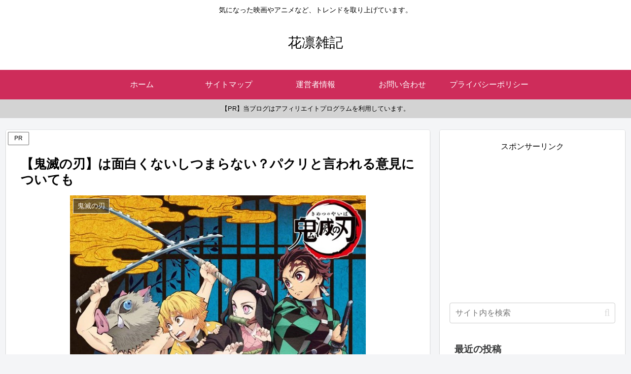

--- FILE ---
content_type: text/html; charset=utf-8
request_url: https://www.google.com/recaptcha/api2/aframe
body_size: 266
content:
<!DOCTYPE HTML><html><head><meta http-equiv="content-type" content="text/html; charset=UTF-8"></head><body><script nonce="-E0JC1eR2Pf3IMl_mqii5w">/** Anti-fraud and anti-abuse applications only. See google.com/recaptcha */ try{var clients={'sodar':'https://pagead2.googlesyndication.com/pagead/sodar?'};window.addEventListener("message",function(a){try{if(a.source===window.parent){var b=JSON.parse(a.data);var c=clients[b['id']];if(c){var d=document.createElement('img');d.src=c+b['params']+'&rc='+(localStorage.getItem("rc::a")?sessionStorage.getItem("rc::b"):"");window.document.body.appendChild(d);sessionStorage.setItem("rc::e",parseInt(sessionStorage.getItem("rc::e")||0)+1);localStorage.setItem("rc::h",'1768805114253');}}}catch(b){}});window.parent.postMessage("_grecaptcha_ready", "*");}catch(b){}</script></body></html>

--- FILE ---
content_type: text/javascript; charset=utf-8
request_url: https://accaii.com/karin/script?ck1=0&xno=fba8ee12763dee07&tz=0&scr=1280.720.24&inw=1280&dpr=1&ori=0&tch=0&geo=1&nav=Mozilla%2F5.0%20(Macintosh%3B%20Intel%20Mac%20OS%20X%2010_15_7)%20AppleWebKit%2F537.36%20(KHTML%2C%20like%20Gecko)%20Chrome%2F131.0.0.0%20Safari%2F537.36%3B%20ClaudeBot%2F1.0%3B%20%2Bclaudebot%40anthropic.com)&url=https%3A%2F%2Fkarin-zakki.com%2Fkimetsunoyaiba-omoshirokunai-3879&ttl=%E3%80%90%E9%AC%BC%E6%BB%85%E3%81%AE%E5%88%83%E3%80%91%E3%81%AF%E9%9D%A2%E7%99%BD%E3%81%8F%E3%81%AA%E3%81%84%E3%81%97%E3%81%A4%E3%81%BE%E3%82%89%E3%81%AA%E3%81%84%EF%BC%9F%E3%83%91%E3%82%AF%E3%83%AA%E3%81%A8%E8%A8%80%E3%82%8F%E3%82%8C%E3%82%8B%E6%84%8F%E8%A6%8B%E3%81%AB%E3%81%A4%E3%81%84%E3%81%A6%E3%82%82%20%7C%20%E8%8A%B1%E5%87%9B%E9%9B%91%E8%A8%98&if=0&ct=0&wd=0&mile=&ref=&now=1768805098118
body_size: 193
content:
window.accaii.save('fd969664ac47464e.68c5263c.696dd2e9.0.12.13.1','karin-zakki.com');
window.accaii.ready(true);

--- FILE ---
content_type: text/javascript
request_url: https://accaii.com/init
body_size: 161
content:
typeof window.accaii.init==='function'?window.accaii.init('fba8ee12763dee07'):0;